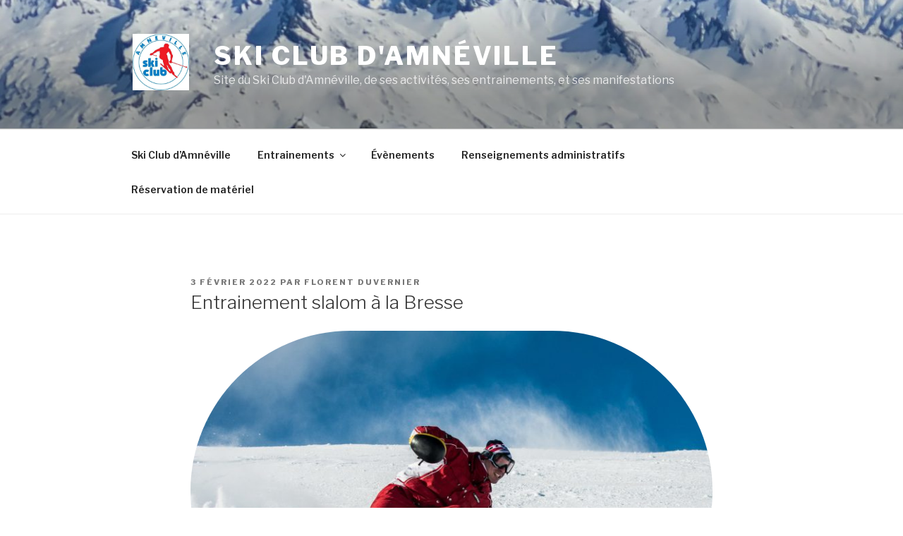

--- FILE ---
content_type: application/javascript
request_url: http://www.skiclubamneville.org/wp-content/plugins/jetpack/jetpack_vendor/automattic/jetpack-forms/src/contact-form/js/dropdown.js?ver=12.5
body_size: 422
content:
jQuery( function ( $ ) {
	$( document ).ready( function () {
		initializeSelectMenu();

		const observer = new MutationObserver( () => {
			initializeSelectMenu();
		} );

		observer.observe( document.querySelector( 'body' ), {
			childList: true,
			subtree: true,
		} );
	} );

	function initializeSelectMenu() {
		$( '.contact-form .contact-form-dropdown' )
			.selectmenu( {
				classes: {
					'ui-selectmenu-button': 'contact-form-dropdown__button',
					'ui-selectmenu-menu': 'contact-form-dropdown__menu',
				},
			} )
			.attr( 'aria-hidden', true )
			.prop( 'tabindex', -1 );
	}
} );
